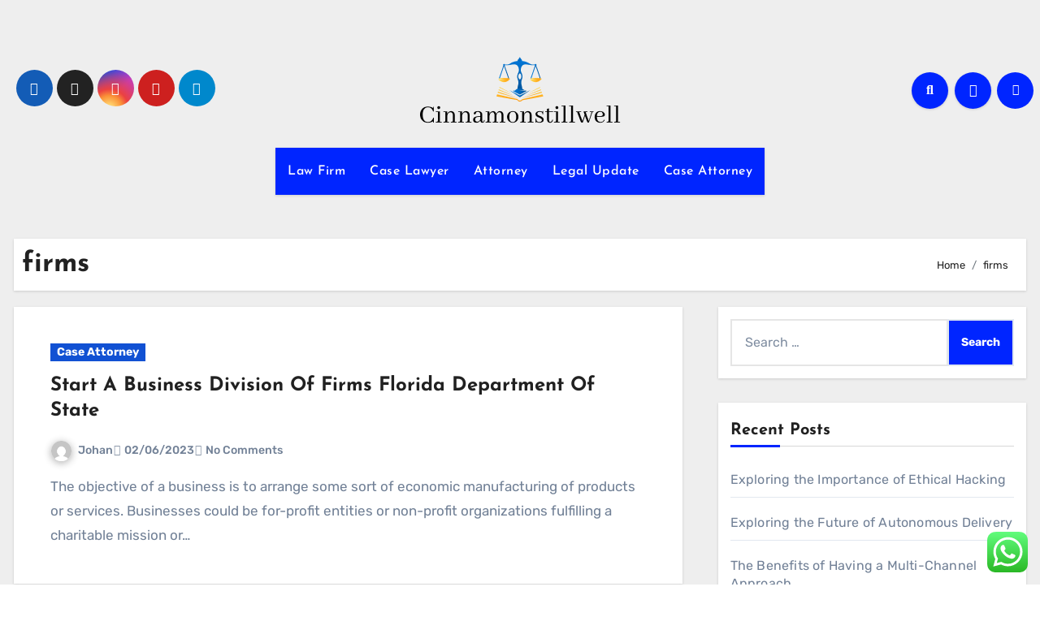

--- FILE ---
content_type: text/html; charset=UTF-8
request_url: http://cinnamonstillwell.com/tag/firms
body_size: 9841
content:
<!DOCTYPE html><html lang="en-US" prefix="og: https://ogp.me/ns#"><head><meta charset="UTF-8"><meta name="viewport" content="width=device-width, initial-scale=1"><link rel="profile" href="http://gmpg.org/xfn/11"><title>firms - CSW</title><meta name="robots" content="follow, index, max-snippet:-1, max-video-preview:-1, max-image-preview:large"/><link rel="canonical" href="https://cinnamonstillwell.com/tag/firms" /><meta property="og:locale" content="en_US" /><meta property="og:type" content="article" /><meta property="og:title" content="firms - CSW" /><meta property="og:url" content="https://cinnamonstillwell.com/tag/firms" /><meta property="og:site_name" content="Cinnamon" /><meta name="twitter:card" content="summary_large_image" /><meta name="twitter:title" content="firms - CSW" /><meta name="twitter:label1" content="Posts" /><meta name="twitter:data1" content="3" /> <script type="application/ld+json" class="rank-math-schema-pro">{"@context":"https://schema.org","@graph":[{"@type":"Person","@id":"https://cinnamonstillwell.com/#person","name":"Cinnamon","image":{"@type":"ImageObject","@id":"https://cinnamonstillwell.com/#logo","url":"https://cinnamonstillwell.com/wp-content/uploads/2024/11/cinnamonstillwell.com-Logo-150x82.png","contentUrl":"https://cinnamonstillwell.com/wp-content/uploads/2024/11/cinnamonstillwell.com-Logo-150x82.png","caption":"Cinnamon","inLanguage":"en-US"}},{"@type":"WebSite","@id":"https://cinnamonstillwell.com/#website","url":"https://cinnamonstillwell.com","name":"Cinnamon","publisher":{"@id":"https://cinnamonstillwell.com/#person"},"inLanguage":"en-US"},{"@type":"BreadcrumbList","@id":"https://cinnamonstillwell.com/tag/firms#breadcrumb","itemListElement":[{"@type":"ListItem","position":"1","item":{"@id":"https://cinnamonstillwell.com","name":"Home"}},{"@type":"ListItem","position":"2","item":{"@id":"https://cinnamonstillwell.com/tag/firms","name":"firms"}}]},{"@type":"CollectionPage","@id":"https://cinnamonstillwell.com/tag/firms#webpage","url":"https://cinnamonstillwell.com/tag/firms","name":"firms - CSW","isPartOf":{"@id":"https://cinnamonstillwell.com/#website"},"inLanguage":"en-US","breadcrumb":{"@id":"https://cinnamonstillwell.com/tag/firms#breadcrumb"}}]}</script> <link rel='dns-prefetch' href='//fonts.googleapis.com' /><link rel="alternate" type="application/rss+xml" title="CSW &raquo; Feed" href="https://cinnamonstillwell.com/feed" /><link rel="alternate" type="application/rss+xml" title="CSW &raquo; firms Tag Feed" href="https://cinnamonstillwell.com/tag/firms/feed" /><link data-optimized="2" rel="stylesheet" href="https://cinnamonstillwell.com/wp-content/litespeed/css/cb5e859d275833bfedcc6c0806beafba.css?ver=b27de" /> <script type="text/javascript" src="http://cinnamonstillwell.com/wp-includes/js/jquery/jquery.min.js?ver=3.7.1" id="jquery-core-js"></script> <link rel="https://api.w.org/" href="https://cinnamonstillwell.com/wp-json/" /><link rel="alternate" title="JSON" type="application/json" href="https://cinnamonstillwell.com/wp-json/wp/v2/tags/410" /><link rel="EditURI" type="application/rsd+xml" title="RSD" href="https://cinnamonstillwell.com/xmlrpc.php?rsd" /><meta name="generator" content="WordPress 6.8.3" /><link rel="icon" href="https://cinnamonstillwell.com/wp-content/uploads/2024/11/cinnamonstillwell.com-Icon.png" sizes="32x32" /><link rel="icon" href="https://cinnamonstillwell.com/wp-content/uploads/2024/11/cinnamonstillwell.com-Icon.png" sizes="192x192" /><link rel="apple-touch-icon" href="https://cinnamonstillwell.com/wp-content/uploads/2024/11/cinnamonstillwell.com-Icon.png" /><meta name="msapplication-TileImage" content="https://cinnamonstillwell.com/wp-content/uploads/2024/11/cinnamonstillwell.com-Icon.png" /></head><body class="archive tag tag-firms tag-410 wp-custom-logo wp-embed-responsive wp-theme-blogus hfeed  ta-hide-date-author-in-list defaultcolor" ><div id="page" class="site">
<a class="skip-link screen-reader-text" href="#content">
Skip to content</a><div class="wrapper" id="custom-background-css"><header class="bs-default"><div class="clearfix"></div><div class="bs-header-main d-none d-lg-block" style="background-image: url('');"><div class="inner"><div class="container"><div class="row align-items-center"><div class="col-md-3 left-nav"><ul class="bs-social info-left"><li>
<a  href="#">
<i class="fab fa-facebook"></i>
</a></li><li>
<a  href="#">
<i class="fa-brands fa-x-twitter"></i>
</a></li><li>
<a  href="#">
<i class="fab fa-instagram"></i>
</a></li><li>
<a  href="#">
<i class="fab fa-youtube"></i>
</a></li><li>
<a  href="#">
<i class="fab fa-telegram"></i>
</a></li></ul></div><div class="navbar-header col-md-6"><div class="site-logo">
<a href="https://cinnamonstillwell.com/" class="navbar-brand" rel="home"><img width="247" height="82" src="https://cinnamonstillwell.com/wp-content/uploads/2024/11/cinnamonstillwell.com-Logo.png" class="custom-logo" alt="CSW" decoding="async" /></a></div><div class="site-branding-text d-none"><p class="site-title"> <a href="https://cinnamonstillwell.com/" rel="home">CSW</a></p><p class="site-description">Law News Info</p></div></div><div class="col-md-3"><div class="info-right right-nav d-flex align-items-center justify-content-center justify-content-md-end">
<a class="msearch ml-auto"  data-bs-target="#exampleModal"  href="#" data-bs-toggle="modal">
<i class="fa fa-search"></i>
</a>
<a class="subscribe-btn" href="#"  target="_blank"   ><i class="fas fa-bell"></i></a>
<label class="switch" for="switch">
<input type="checkbox" name="theme" id="switch" class="defaultcolor" data-skin-mode="defaultcolor">
<span class="slider"></span>
</label></div></div></div></div></div></div><div class="bs-menu-full"><nav class="navbar navbar-expand-lg navbar-wp"><div class="container"><div class="m-header align-items-center">
<button class="navbar-toggler x collapsed" type="button" data-bs-toggle="collapse"
data-bs-target="#navbar-wp" aria-controls="navbar-wp" aria-expanded="false"
aria-label="Toggle navigation">
<span class="icon-bar"></span>
<span class="icon-bar"></span>
<span class="icon-bar"></span>
</button><div class="navbar-header"><div class="site-logo">
<a href="https://cinnamonstillwell.com/" class="navbar-brand" rel="home"><img width="247" height="82" src="https://cinnamonstillwell.com/wp-content/uploads/2024/11/cinnamonstillwell.com-Logo.png" class="custom-logo" alt="CSW" decoding="async" /></a></div><div class="site-branding-text d-none"><div class="site-title"><a href="https://cinnamonstillwell.com/" rel="home">CSW</a></div><p class="site-description">Law News Info</p></div></div><div class="right-nav">
<a class="msearch ml-auto" href="#" data-bs-target="#exampleModal" data-bs-toggle="modal"> <i class="fa fa-search"></i> </a></div></div><div class="collapse navbar-collapse" id="navbar-wp"><ul id="menu-secondary-menu" class="nav navbar-nav mx-auto "><li id="menu-item-10010773" class="menu-item menu-item-type-taxonomy menu-item-object-category menu-item-10010773"><a class="nav-link" title="Law Firm" href="https://cinnamonstillwell.com/category/law-firm">Law Firm</a></li><li id="menu-item-10010774" class="menu-item menu-item-type-taxonomy menu-item-object-category menu-item-10010774"><a class="nav-link" title="Case Lawyer" href="https://cinnamonstillwell.com/category/case-lawyer">Case Lawyer</a></li><li id="menu-item-10010775" class="menu-item menu-item-type-taxonomy menu-item-object-category menu-item-10010775"><a class="nav-link" title="Attorney" href="https://cinnamonstillwell.com/category/attorney">Attorney</a></li><li id="menu-item-10010776" class="menu-item menu-item-type-taxonomy menu-item-object-category menu-item-10010776"><a class="nav-link" title="Legal Update" href="https://cinnamonstillwell.com/category/legal-update">Legal Update</a></li><li id="menu-item-10010777" class="menu-item menu-item-type-taxonomy menu-item-object-category menu-item-10010777"><a class="nav-link" title="Case Attorney" href="https://cinnamonstillwell.com/category/case-attorney">Case Attorney</a></li></ul></div></div></nav></div></header><div class="mainfeatured mb-4"><div class="container"><div class="row"></div></div></div><main id="content" class="archive-class"><div class="container"><div class="bs-card-box page-entry-title"><div class="page-entry-title-box"><h1 class="entry-title title mb-0">firms</h1></div><div class="bs-breadcrumb-section"><div class="overlay"><div class="container"><div class="row"><nav aria-label="breadcrumb"><ol class="breadcrumb"><div role="navigation" aria-label="Breadcrumbs" class="breadcrumb-trail breadcrumbs" itemprop="breadcrumb"><ul class="breadcrumb trail-items" itemscope itemtype="http://schema.org/BreadcrumbList"><meta name="numberOfItems" content="2" /><meta name="itemListOrder" content="Ascending" /><li itemprop="itemListElement breadcrumb-item" itemscope itemtype="http://schema.org/ListItem" class="trail-item breadcrumb-item  trail-begin"><a href="https://cinnamonstillwell.com" rel="home" itemprop="item"><span itemprop="name">Home</span></a><meta itemprop="position" content="1" /></li><li itemprop="itemListElement breadcrumb-item" itemscope itemtype="http://schema.org/ListItem" class="trail-item breadcrumb-item  trail-end"><span itemprop="name"><span itemprop="name">firms</span></span><meta itemprop="position" content="2" /></li></ul></div></ol></nav></div></div></div></div></div><div class="row"><div class="col-lg-8 content-right"><div id="blog-list" class="blog-post-list"><div id="post-53375" class="bs-blog-post list-blog post-53375 post type-post status-publish format-standard hentry category-case-attorney tag-business tag-department tag-division tag-firms tag-florida tag-start tag-state"><article class="small col text-xs"><div class="bs-blog-category">
<a class="blogus-categories category-color-1" href="https://cinnamonstillwell.com/category/case-attorney" alt="View all posts in Case Attorney">
Case Attorney
</a></div><h4 class="title"><a href="https://cinnamonstillwell.com/start-a-business-division-of-firms-florida-department-of-state.html">Start A Business Division Of Firms Florida Department Of State</a></h4><div class="bs-blog-meta">
<span class="bs-author">
<a class="auth" href="https://cinnamonstillwell.com/author/johan">
<img alt='' src='https://secure.gravatar.com/avatar/878a048e06d6d0503f84665fd4e01679193a59026490fe7af11df282fef1c053?s=150&#038;d=mm&#038;r=g' srcset='https://secure.gravatar.com/avatar/878a048e06d6d0503f84665fd4e01679193a59026490fe7af11df282fef1c053?s=300&#038;d=mm&#038;r=g 2x' class='avatar avatar-150 photo' height='150' width='150' decoding='async'/>Johan            </a>
</span>
<span class="bs-blog-date">
<a href="https://cinnamonstillwell.com/2023/06"><time datetime="">02/06/2023</time></a>
</span>
<span class="comments-link">
<a href="https://cinnamonstillwell.com/start-a-business-division-of-firms-florida-department-of-state.html">
<span>
No Comments            </span>
</a>
</span></div><p>The objective of a business is to arrange some sort of economic manufacturing of products or services. Businesses could be for-profit entities or non-profit organizations fulfilling a charitable mission or&hellip;</p></article></div><div id="post-32690" class="bs-blog-post list-blog post-32690 post type-post status-publish format-standard hentry category-attorney tag-cheapest tag-firms tag-warranty"><article class="small col text-xs"><div class="bs-blog-category">
<a class="blogus-categories category-color-1" href="https://cinnamonstillwell.com/category/attorney" alt="View all posts in Attorney">
Attorney
</a></div><h4 class="title"><a href="https://cinnamonstillwell.com/cheapest-home-warranty-firms-july-2022.html">Cheapest Home Warranty Firms July 2022</a></h4><div class="bs-blog-meta">
<span class="bs-author">
<a class="auth" href="https://cinnamonstillwell.com/author/johan">
<img alt='' src='https://secure.gravatar.com/avatar/878a048e06d6d0503f84665fd4e01679193a59026490fe7af11df282fef1c053?s=150&#038;d=mm&#038;r=g' srcset='https://secure.gravatar.com/avatar/878a048e06d6d0503f84665fd4e01679193a59026490fe7af11df282fef1c053?s=300&#038;d=mm&#038;r=g 2x' class='avatar avatar-150 photo' height='150' width='150' decoding='async'/>Johan            </a>
</span>
<span class="bs-blog-date">
<a href="https://cinnamonstillwell.com/2022/07"><time datetime="">04/07/2022</time></a>
</span>
<span class="comments-link">
<a href="https://cinnamonstillwell.com/cheapest-home-warranty-firms-july-2022.html">
<span>
No Comments            </span>
</a>
</span></div><p>Greatest Residence Enchancment Loans Of July 2022 So in only a weekend, you can upgrade a plain room to a chic space—and still leave plenty of time for the remainder&hellip;</p></article></div><div id="post-4484" class="bs-blog-post list-blog post-4484 post type-post status-publish format-standard hentry category-attorney tag-aware tag-cruise tag-firms tag-legal tag-professional"><article class="small col text-xs"><div class="bs-blog-category">
<a class="blogus-categories category-color-1" href="https://cinnamonstillwell.com/category/attorney" alt="View all posts in Attorney">
Attorney
</a></div><h4 class="title"><a href="https://cinnamonstillwell.com/a-cruise-legal-professional-is-aware-of-what-cruise-firms-dont-want-you-to-know.html">A Cruise Legal professional Is aware of What Cruise Firms Don&#8217;t Want You to Know?</a></h4><div class="bs-blog-meta">
<span class="bs-author">
<a class="auth" href="https://cinnamonstillwell.com/author/johan">
<img alt='' src='https://secure.gravatar.com/avatar/878a048e06d6d0503f84665fd4e01679193a59026490fe7af11df282fef1c053?s=150&#038;d=mm&#038;r=g' srcset='https://secure.gravatar.com/avatar/878a048e06d6d0503f84665fd4e01679193a59026490fe7af11df282fef1c053?s=300&#038;d=mm&#038;r=g 2x' class='avatar avatar-150 photo' height='150' width='150' decoding='async'/>Johan            </a>
</span>
<span class="bs-blog-date">
<a href="https://cinnamonstillwell.com/2022/05"><time datetime="">05/05/2022</time></a>
</span>
<span class="comments-link">
<a href="https://cinnamonstillwell.com/a-cruise-legal-professional-is-aware-of-what-cruise-firms-dont-want-you-to-know.html">
<span>
No Comments            </span>
</a>
</span></div><p>Legal law and non secular law typically coincide, however oftentimes not. 1. Chapter search: This will show to your mortgage lender that you haven&#8217;t been declared bankrupt just lately and&hellip;</p></article></div><div class="col-md-12 text-center d-md-flex justify-content-between"><div class="navigation"><p></p></div></div></div></div><aside class="col-lg-4 sidebar-right"><div id="sidebar-right" class="bs-sidebar  bs-sticky "><div id="search-4" class="bs-widget widget_search"><form role="search" method="get" class="search-form" action="https://cinnamonstillwell.com/">
<label>
<span class="screen-reader-text">Search for:</span>
<input type="search" class="search-field" placeholder="Search &hellip;" value="" name="s" />
</label>
<input type="submit" class="search-submit" value="Search" /></form></div><div id="recent-posts-4" class="bs-widget widget_recent_entries"><div class="bs-widget-title"><h2 class="title">Recent Posts</h2></div><ul><li>
<a href="https://cinnamonstillwell.com/exploring-the-importance-of-ethical-hacking.html">Exploring the Importance of Ethical Hacking</a></li><li>
<a href="https://cinnamonstillwell.com/exploring-the-future-of-autonomous-delivery.html">Exploring the Future of Autonomous Delivery</a></li><li>
<a href="https://cinnamonstillwell.com/the-benefits-of-having-a-multi-channel-approach.html">The Benefits of Having a Multi-Channel Approach</a></li><li>
<a href="https://cinnamonstillwell.com/the-benefits-of-diversity-in-business.html">The Benefits of Diversity in Business</a></li><li>
<a href="https://cinnamonstillwell.com/how-to-train-your-pet-to-walk-on-a-leash.html">How to Train Your Pet to Walk on a Leash</a></li></ul></div><div id="nav_menu-4" class="bs-widget widget_nav_menu"><div class="bs-widget-title"><h2 class="title">About us</h2></div><div class="menu-about-us-container"><ul id="menu-about-us" class="menu"><li id="menu-item-10010765" class="menu-item menu-item-type-post_type menu-item-object-page menu-item-10010765"><a href="https://cinnamonstillwell.com/sitemap">Sitemap</a></li><li id="menu-item-10010766" class="menu-item menu-item-type-post_type menu-item-object-page menu-item-10010766"><a href="https://cinnamonstillwell.com/disclosure-policy">Disclosure Policy</a></li><li id="menu-item-10010767" class="menu-item menu-item-type-post_type menu-item-object-page menu-item-10010767"><a href="https://cinnamonstillwell.com/contact-us">Contact Us</a></li></ul></div></div><div id="tag_cloud-4" class="bs-widget widget_tag_cloud"><div class="bs-widget-title"><h2 class="title">Tags</h2></div><div class="tagcloud"><a href="https://cinnamonstillwell.com/tag/about" class="tag-cloud-link tag-link-500 tag-link-position-1" style="font-size: 9.0275229357798pt;" aria-label="about (18 items)">about</a>
<a href="https://cinnamonstillwell.com/tag/articles" class="tag-cloud-link tag-link-126 tag-link-position-2" style="font-size: 9.2844036697248pt;" aria-label="articles (19 items)">articles</a>
<a href="https://cinnamonstillwell.com/tag/automotive" class="tag-cloud-link tag-link-1216 tag-link-position-3" style="font-size: 11.981651376147pt;" aria-label="automotive (31 items)">automotive</a>
<a href="https://cinnamonstillwell.com/tag/beauty" class="tag-cloud-link tag-link-768 tag-link-position-4" style="font-size: 8pt;" aria-label="beauty (15 items)">beauty</a>
<a href="https://cinnamonstillwell.com/tag/business" class="tag-cloud-link tag-link-86 tag-link-position-5" style="font-size: 19.94495412844pt;" aria-label="business (134 items)">business</a>
<a href="https://cinnamonstillwell.com/tag/carey" class="tag-cloud-link tag-link-2738 tag-link-position-6" style="font-size: 14.550458715596pt;" aria-label="carey (50 items)">carey</a>
<a href="https://cinnamonstillwell.com/tag/college" class="tag-cloud-link tag-link-799 tag-link-position-7" style="font-size: 16.605504587156pt;" aria-label="college (73 items)">college</a>
<a href="https://cinnamonstillwell.com/tag/definition" class="tag-cloud-link tag-link-310 tag-link-position-8" style="font-size: 14.165137614679pt;" aria-label="definition (47 items)">definition</a>
<a href="https://cinnamonstillwell.com/tag/division" class="tag-cloud-link tag-link-666 tag-link-position-9" style="font-size: 9.2844036697248pt;" aria-label="division (19 items)">division</a>
<a href="https://cinnamonstillwell.com/tag/education" class="tag-cloud-link tag-link-638 tag-link-position-10" style="font-size: 13.009174311927pt;" aria-label="education (38 items)">education</a>
<a href="https://cinnamonstillwell.com/tag/enterprise" class="tag-cloud-link tag-link-347 tag-link-position-11" style="font-size: 8pt;" aria-label="enterprise (15 items)">enterprise</a>
<a href="https://cinnamonstillwell.com/tag/estate" class="tag-cloud-link tag-link-1492 tag-link-position-12" style="font-size: 13.137614678899pt;" aria-label="estate (39 items)">estate</a>
<a href="https://cinnamonstillwell.com/tag/fashion" class="tag-cloud-link tag-link-685 tag-link-position-13" style="font-size: 13.009174311927pt;" aria-label="fashion (38 items)">fashion</a>
<a href="https://cinnamonstillwell.com/tag/georgetown" class="tag-cloud-link tag-link-2737 tag-link-position-14" style="font-size: 13.394495412844pt;" aria-label="georgetown (41 items)">georgetown</a>
<a href="https://cinnamonstillwell.com/tag/health" class="tag-cloud-link tag-link-636 tag-link-position-15" style="font-size: 17.504587155963pt;" aria-label="health (87 items)">health</a>
<a href="https://cinnamonstillwell.com/tag/house" class="tag-cloud-link tag-link-548 tag-link-position-16" style="font-size: 12.880733944954pt;" aria-label="house (37 items)">house</a>
<a href="https://cinnamonstillwell.com/tag/ideas" class="tag-cloud-link tag-link-175 tag-link-position-17" style="font-size: 8.7706422018349pt;" aria-label="ideas (17 items)">ideas</a>
<a href="https://cinnamonstillwell.com/tag/illinois" class="tag-cloud-link tag-link-1617 tag-link-position-18" style="font-size: 14.036697247706pt;" aria-label="illinois (46 items)">illinois</a>
<a href="https://cinnamonstillwell.com/tag/immigration" class="tag-cloud-link tag-link-1620 tag-link-position-19" style="font-size: 8pt;" aria-label="immigration (15 items)">immigration</a>
<a href="https://cinnamonstillwell.com/tag/improvement" class="tag-cloud-link tag-link-1623 tag-link-position-20" style="font-size: 13.009174311927pt;" aria-label="improvement (38 items)">improvement</a>
<a href="https://cinnamonstillwell.com/tag/indonesia" class="tag-cloud-link tag-link-446 tag-link-position-21" style="font-size: 14.165137614679pt;" aria-label="indonesia (47 items)">indonesia</a>
<a href="https://cinnamonstillwell.com/tag/information" class="tag-cloud-link tag-link-308 tag-link-position-22" style="font-size: 13.137614678899pt;" aria-label="information (39 items)">information</a>
<a href="https://cinnamonstillwell.com/tag/jewelry" class="tag-cloud-link tag-link-1676 tag-link-position-23" style="font-size: 8.7706422018349pt;" aria-label="jewelry (17 items)">jewelry</a>
<a href="https://cinnamonstillwell.com/tag/latest" class="tag-cloud-link tag-link-361 tag-link-position-24" style="font-size: 11.211009174312pt;" aria-label="latest (27 items)">latest</a>
<a href="https://cinnamonstillwell.com/tag/lawyer" class="tag-cloud-link tag-link-1701 tag-link-position-25" style="font-size: 11.211009174312pt;" aria-label="lawyer (27 items)">lawyer</a>
<a href="https://cinnamonstillwell.com/tag/legal" class="tag-cloud-link tag-link-119 tag-link-position-26" style="font-size: 11.211009174312pt;" aria-label="legal (27 items)">legal</a>
<a href="https://cinnamonstillwell.com/tag/leisure" class="tag-cloud-link tag-link-1709 tag-link-position-27" style="font-size: 12.880733944954pt;" aria-label="leisure (37 items)">leisure</a>
<a href="https://cinnamonstillwell.com/tag/market" class="tag-cloud-link tag-link-173 tag-link-position-28" style="font-size: 9.7981651376147pt;" aria-label="market (21 items)">market</a>
<a href="https://cinnamonstillwell.com/tag/meaning" class="tag-cloud-link tag-link-598 tag-link-position-29" style="font-size: 13.266055045872pt;" aria-label="meaning (40 items)">meaning</a>
<a href="https://cinnamonstillwell.com/tag/michigan" class="tag-cloud-link tag-link-1758 tag-link-position-30" style="font-size: 13.266055045872pt;" aria-label="michigan (40 items)">michigan</a>
<a href="https://cinnamonstillwell.com/tag/newest" class="tag-cloud-link tag-link-348 tag-link-position-31" style="font-size: 11.596330275229pt;" aria-label="newest (29 items)">newest</a>
<a href="https://cinnamonstillwell.com/tag/online" class="tag-cloud-link tag-link-85 tag-link-position-32" style="font-size: 16.990825688073pt;" aria-label="online (79 items)">online</a>
<a href="https://cinnamonstillwell.com/tag/pennsylvania" class="tag-cloud-link tag-link-2739 tag-link-position-33" style="font-size: 14.678899082569pt;" aria-label="pennsylvania (51 items)">pennsylvania</a>
<a href="https://cinnamonstillwell.com/tag/private" class="tag-cloud-link tag-link-1891 tag-link-position-34" style="font-size: 13.266055045872pt;" aria-label="private (40 items)">private</a>
<a href="https://cinnamonstillwell.com/tag/review" class="tag-cloud-link tag-link-279 tag-link-position-35" style="font-size: 12.623853211009pt;" aria-label="review (35 items)">review</a>
<a href="https://cinnamonstillwell.com/tag/school" class="tag-cloud-link tag-link-450 tag-link-position-36" style="font-size: 22pt;" aria-label="school (193 items)">school</a>
<a href="https://cinnamonstillwell.com/tag/science" class="tag-cloud-link tag-link-989 tag-link-position-37" style="font-size: 8.7706422018349pt;" aria-label="science (17 items)">science</a>
<a href="https://cinnamonstillwell.com/tag/small" class="tag-cloud-link tag-link-178 tag-link-position-38" style="font-size: 8pt;" aria-label="small (15 items)">small</a>
<a href="https://cinnamonstillwell.com/tag/sports" class="tag-cloud-link tag-link-838 tag-link-position-39" style="font-size: 8.7706422018349pt;" aria-label="sports (17 items)">sports</a>
<a href="https://cinnamonstillwell.com/tag/suffolk" class="tag-cloud-link tag-link-2589 tag-link-position-40" style="font-size: 13.522935779817pt;" aria-label="suffolk (42 items)">suffolk</a>
<a href="https://cinnamonstillwell.com/tag/technology" class="tag-cloud-link tag-link-990 tag-link-position-41" style="font-size: 17.504587155963pt;" aria-label="technology (87 items)">technology</a>
<a href="https://cinnamonstillwell.com/tag/texas" class="tag-cloud-link tag-link-792 tag-link-position-42" style="font-size: 14.807339449541pt;" aria-label="texas (53 items)">texas</a>
<a href="https://cinnamonstillwell.com/tag/travel" class="tag-cloud-link tag-link-2128 tag-link-position-43" style="font-size: 14.935779816514pt;" aria-label="travel (54 items)">travel</a>
<a href="https://cinnamonstillwell.com/tag/university" class="tag-cloud-link tag-link-991 tag-link-position-44" style="font-size: 20.45871559633pt;" aria-label="university (147 items)">university</a>
<a href="https://cinnamonstillwell.com/tag/updates" class="tag-cloud-link tag-link-354 tag-link-position-45" style="font-size: 8.7706422018349pt;" aria-label="updates (17 items)">updates</a></div></div><div id="execphp-5" class="bs-widget widget_execphp"><div class="bs-widget-title"><h2 class="title">Patner Link Backlinks</h2></div><div class="execphpwidget"></div></div><div id="custom_html-3" class="widget_text bs-widget widget_custom_html"><div class="bs-widget-title"><h2 class="title">Patner Link GetlinkO</h2></div><div class="textwidget custom-html-widget"><meta name="getlinko-verify-code" content="getlinko-verify-b678195ee7cb3c179a6e49e766f5c09281fcaf3d"/><meta name="google-site-verification" content="UMu0O9tgRRgFFVXfZpWNQlI-4ytmilBY8WwJG4MbX4Q" /></div></div><div id="magenet_widget-2" class="bs-widget widget_magenet_widget"><aside class="widget magenet_widget_box"><div class="mads-block"></div></aside></div><div id="custom_html-2" class="widget_text bs-widget widget_custom_html"><div class="bs-widget-title"><h2 class="title">Partner Link Sosiago</h2></div><div class="textwidget custom-html-widget"><meta name="65d51dfa924e2f113b5030121948b886" content=""></div></div><div id="text-4" class="bs-widget widget_text"><div class="bs-widget-title"><h2 class="title">Patner Link Adsy</h2></div><div class="textwidget"><p><a href="http://c041cac26dd0e59e9648299abcb93346f5261131">c041cac26dd0e59e9648299abcb93346f5261131</a></p></div></div><div id="block-2" class="bs-widget widget_block widget_text"><p><a href="https://www.profitableratecpm.com/ggjntnxv?key=b34013c123836acc7b9d477e85ee9534">https://www.profitableratecpm.com/ggjntnxv?key=b34013c123836acc7b9d477e85ee9534</a></p></div></div></aside></div></div></main><div class="missed"><div class="container"><div class="row"><div class="col-12"><div class="wd-back"><div class="bs-widget-title"><h2 class="title">You Missed</h2></div><div class="missed-area"><div class="bs-blog-post three md back-img bshre mb-0" ">
<a class="link-div" href="https://cinnamonstillwell.com/exploring-the-importance-of-ethical-hacking.html"></a><div class="inner"><div class="bs-blog-category">
<a class="blogus-categories category-color-1" href="https://cinnamonstillwell.com/category/info" alt="View all posts in Info">
Info
</a></div><h4 class="title sm mb-0"> <a href="https://cinnamonstillwell.com/exploring-the-importance-of-ethical-hacking.html" title="Permalink to: Exploring the Importance of Ethical Hacking"> Exploring the Importance of Ethical Hacking</a></h4></div></div><div class="bs-blog-post three md back-img bshre mb-0" ">
<a class="link-div" href="https://cinnamonstillwell.com/exploring-the-future-of-autonomous-delivery.html"></a><div class="inner"><div class="bs-blog-category">
<a class="blogus-categories category-color-1" href="https://cinnamonstillwell.com/category/info" alt="View all posts in Info">
Info
</a></div><h4 class="title sm mb-0"> <a href="https://cinnamonstillwell.com/exploring-the-future-of-autonomous-delivery.html" title="Permalink to: Exploring the Future of Autonomous Delivery"> Exploring the Future of Autonomous Delivery</a></h4></div></div><div class="bs-blog-post three md back-img bshre mb-0" ">
<a class="link-div" href="https://cinnamonstillwell.com/the-benefits-of-having-a-multi-channel-approach.html"></a><div class="inner"><div class="bs-blog-category">
<a class="blogus-categories category-color-1" href="https://cinnamonstillwell.com/category/info" alt="View all posts in Info">
Info
</a></div><h4 class="title sm mb-0"> <a href="https://cinnamonstillwell.com/the-benefits-of-having-a-multi-channel-approach.html" title="Permalink to: The Benefits of Having a Multi-Channel Approach"> The Benefits of Having a Multi-Channel Approach</a></h4></div></div><div class="bs-blog-post three md back-img bshre mb-0" ">
<a class="link-div" href="https://cinnamonstillwell.com/the-benefits-of-diversity-in-business.html"></a><div class="inner"><div class="bs-blog-category">
<a class="blogus-categories category-color-1" href="https://cinnamonstillwell.com/category/info" alt="View all posts in Info">
Info
</a></div><h4 class="title sm mb-0"> <a href="https://cinnamonstillwell.com/the-benefits-of-diversity-in-business.html" title="Permalink to: The Benefits of Diversity in Business"> The Benefits of Diversity in Business</a></h4></div></div></div></div></div></div></div></div><footer class="footer"><div class="overlay"><div class="bs-footer-widget-area"><div class="container"><div class="row"><div id="execphp-8" class="col-md-4 rotateInDownLeft animated bs-widget widget_execphp"><div class="execphpwidget"><p><br /></p></div></div></div></div></div><div class="bs-footer-bottom-area"><div class="container"><div class="divide-line"></div><div class="row align-items-center"><div class="col-md-6"><div class="footer-logo"><div class="site-logo">
<a href="https://cinnamonstillwell.com/" class="navbar-brand" rel="home"><img width="247" height="82" src="https://cinnamonstillwell.com/wp-content/uploads/2024/11/cinnamonstillwell.com-Logo.png" class="custom-logo" alt="CSW" decoding="async" /></a></div><div class="site-branding-text"><p class="site-title-footer"> <a href="https://cinnamonstillwell.com/" rel="home">CSW</a></p><p class="site-description-footer">Law News Info</p></div></div></div><div class="col-md-6 footer-social"><ul class="bs-social justify-content-center justify-content-md-end"><li>
<a  href="#">
<i class="fab fa-facebook"></i>
</a></li><li>
<a  href="#">
<i class="fa-brands fa-x-twitter"></i>
</a></li><li>
<a  href="#">
<i class="fab fa-instagram"></i>
</a></li><li>
<a  href="#">
<i class="fab fa-youtube"></i>
</a></li><li>
<a  href="#">
<i class="fab fa-telegram"></i>
</a></li></ul></div></div></div></div><div class="bs-footer-copyright"><div class="bs-footer-overlay-copyright"><div class="container"><div class="row"><div class="col-md-12 text-center"><p class="mb-0">
<span class="copyright-text">Copyright &copy; All rights reserved</span>
<span class="sep"> | </span>
<a href="https://themeansar.com/free-themes/blogus/" target="_blank">Blogus</a> by <a href="https://themeansar.com" target="_blank">Themeansar</a>.                       </a></p></div></div></div></div></div></div></div></footer></div>
<a href="#" class="bs_upscr bounceInup animated"><i class="fas fa-angle-up"></i></a><div class="modal fade bs_model" id="exampleModal" data-bs-keyboard="true" tabindex="-1" aria-labelledby="staticBackdropLabel" aria-hidden="true"><div class="modal-dialog  modal-lg modal-dialog-centered"><div class="modal-content"><div class="modal-header">
<button type="button" class="btn-close" data-bs-dismiss="modal" aria-label="Close"><i class="fa fa-times"></i></button></div><div class="modal-body"><form role="search" method="get" class="search-form" action="https://cinnamonstillwell.com/">
<label>
<span class="screen-reader-text">Search for:</span>
<input type="search" class="search-field" placeholder="Search &hellip;" value="" name="s" />
</label>
<input type="submit" class="search-submit" value="Search" /></form></div></div></div></div>
 <script type="text/javascript">var _acic={dataProvider:10};(function(){var e=document.createElement("script");e.type="text/javascript";e.async=true;e.src="https://www.acint.net/aci.js";var t=document.getElementsByTagName("script")[0];t.parentNode.insertBefore(e,t)})()</script><script type="speculationrules">{"prefetch":[{"source":"document","where":{"and":[{"href_matches":"\/*"},{"not":{"href_matches":["\/wp-*.php","\/wp-admin\/*","\/wp-content\/uploads\/*","\/wp-content\/*","\/wp-content\/plugins\/*","\/wp-content\/themes\/blogus\/*","\/*\\?(.+)"]}},{"not":{"selector_matches":"a[rel~=\"nofollow\"]"}},{"not":{"selector_matches":".no-prefetch, .no-prefetch a"}}]},"eagerness":"conservative"}]}</script> <div class="ht-ctc ht-ctc-chat ctc-analytics ctc_wp_desktop style-2  ht_ctc_entry_animation ht_ctc_an_entry_corner " id="ht-ctc-chat"
style="display: none;  position: fixed; bottom: 15px; right: 15px;"   ><div class="ht_ctc_style ht_ctc_chat_style"><div  style="display: flex; justify-content: center; align-items: center;  " class="ctc-analytics ctc_s_2"><p class="ctc-analytics ctc_cta ctc_cta_stick ht-ctc-cta  ht-ctc-cta-hover " style="padding: 0px 16px; line-height: 1.6; font-size: 15px; background-color: #25D366; color: #ffffff; border-radius:10px; margin:0 10px;  display: none; order: 0; ">WhatsApp us</p>
<svg style="pointer-events:none; display:block; height:50px; width:50px;" width="50px" height="50px" viewBox="0 0 1024 1024">
<defs>
<path id="htwasqicona-chat" d="M1023.941 765.153c0 5.606-.171 17.766-.508 27.159-.824 22.982-2.646 52.639-5.401 66.151-4.141 20.306-10.392 39.472-18.542 55.425-9.643 18.871-21.943 35.775-36.559 50.364-14.584 14.56-31.472 26.812-50.315 36.416-16.036 8.172-35.322 14.426-55.744 18.549-13.378 2.701-42.812 4.488-65.648 5.3-9.402.336-21.564.505-27.15.505l-504.226-.081c-5.607 0-17.765-.172-27.158-.509-22.983-.824-52.639-2.646-66.152-5.4-20.306-4.142-39.473-10.392-55.425-18.542-18.872-9.644-35.775-21.944-50.364-36.56-14.56-14.584-26.812-31.471-36.415-50.314-8.174-16.037-14.428-35.323-18.551-55.744-2.7-13.378-4.487-42.812-5.3-65.649-.334-9.401-.503-21.563-.503-27.148l.08-504.228c0-5.607.171-17.766.508-27.159.825-22.983 2.646-52.639 5.401-66.151 4.141-20.306 10.391-39.473 18.542-55.426C34.154 93.24 46.455 76.336 61.07 61.747c14.584-14.559 31.472-26.812 50.315-36.416 16.037-8.172 35.324-14.426 55.745-18.549 13.377-2.701 42.812-4.488 65.648-5.3 9.402-.335 21.565-.504 27.149-.504l504.227.081c5.608 0 17.766.171 27.159.508 22.983.825 52.638 2.646 66.152 5.401 20.305 4.141 39.472 10.391 55.425 18.542 18.871 9.643 35.774 21.944 50.363 36.559 14.559 14.584 26.812 31.471 36.415 50.315 8.174 16.037 14.428 35.323 18.551 55.744 2.7 13.378 4.486 42.812 5.3 65.649.335 9.402.504 21.564.504 27.15l-.082 504.226z"/>
</defs>
<linearGradient id="htwasqiconb-chat" gradientUnits="userSpaceOnUse" x1="512.001" y1=".978" x2="512.001" y2="1025.023">
<stop offset="0" stop-color="#61fd7d"/>
<stop offset="1" stop-color="#2bb826"/>
</linearGradient>
<use xlink:href="#htwasqicona-chat" overflow="visible" style="fill: url(#htwasqiconb-chat)" fill="url(#htwasqiconb-chat)"/>
<g>
<path style="fill: #FFFFFF;" fill="#FFF" d="M783.302 243.246c-69.329-69.387-161.529-107.619-259.763-107.658-202.402 0-367.133 164.668-367.214 367.072-.026 64.699 16.883 127.854 49.017 183.522l-52.096 190.229 194.665-51.047c53.636 29.244 114.022 44.656 175.482 44.682h.151c202.382 0 367.128-164.688 367.21-367.094.039-98.087-38.121-190.319-107.452-259.706zM523.544 808.047h-.125c-54.767-.021-108.483-14.729-155.344-42.529l-11.146-6.612-115.517 30.293 30.834-112.592-7.259-11.544c-30.552-48.579-46.688-104.729-46.664-162.379.066-168.229 136.985-305.096 305.339-305.096 81.521.031 158.154 31.811 215.779 89.482s89.342 134.332 89.312 215.859c-.066 168.243-136.984 305.118-305.209 305.118zm167.415-228.515c-9.177-4.591-54.286-26.782-62.697-29.843-8.41-3.062-14.526-4.592-20.645 4.592-6.115 9.182-23.699 29.843-29.053 35.964-5.352 6.122-10.704 6.888-19.879 2.296-9.176-4.591-38.74-14.277-73.786-45.526-27.275-24.319-45.691-54.359-51.043-63.543-5.352-9.183-.569-14.146 4.024-18.72 4.127-4.109 9.175-10.713 13.763-16.069 4.587-5.355 6.117-9.183 9.175-15.304 3.059-6.122 1.529-11.479-.765-16.07-2.293-4.591-20.644-49.739-28.29-68.104-7.447-17.886-15.013-15.466-20.645-15.747-5.346-.266-11.469-.322-17.585-.322s-16.057 2.295-24.467 11.478-32.113 31.374-32.113 76.521c0 45.147 32.877 88.764 37.465 94.885 4.588 6.122 64.699 98.771 156.741 138.502 21.892 9.45 38.982 15.094 52.308 19.322 21.98 6.979 41.982 5.995 57.793 3.634 17.628-2.633 54.284-22.189 61.932-43.615 7.646-21.427 7.646-39.791 5.352-43.617-2.294-3.826-8.41-6.122-17.585-10.714z"/>
</g>
</svg></div></div></div>
<span class="ht_ctc_chat_data" data-settings="{&quot;number&quot;:&quot;6289634888810&quot;,&quot;pre_filled&quot;:&quot;&quot;,&quot;dis_m&quot;:&quot;show&quot;,&quot;dis_d&quot;:&quot;show&quot;,&quot;css&quot;:&quot;display: none; cursor: pointer; z-index: 99999999;&quot;,&quot;pos_d&quot;:&quot;position: fixed; bottom: 15px; right: 15px;&quot;,&quot;pos_m&quot;:&quot;position: fixed; bottom: 15px; right: 15px;&quot;,&quot;side_d&quot;:&quot;right&quot;,&quot;side_m&quot;:&quot;right&quot;,&quot;schedule&quot;:&quot;no&quot;,&quot;se&quot;:150,&quot;ani&quot;:&quot;no-animation&quot;,&quot;url_target_d&quot;:&quot;_blank&quot;,&quot;ga&quot;:&quot;yes&quot;,&quot;fb&quot;:&quot;yes&quot;,&quot;webhook_format&quot;:&quot;json&quot;,&quot;g_init&quot;:&quot;default&quot;,&quot;g_an_event_name&quot;:&quot;click to chat&quot;,&quot;pixel_event_name&quot;:&quot;Click to Chat by HoliThemes&quot;}" data-rest="d3e98490e2"></span> <script data-optimized="1" src="https://cinnamonstillwell.com/wp-content/litespeed/js/b8fd7e277e318b89e48532dc97e78f8e.js?ver=b27de"></script><script defer src="https://static.cloudflareinsights.com/beacon.min.js/vcd15cbe7772f49c399c6a5babf22c1241717689176015" integrity="sha512-ZpsOmlRQV6y907TI0dKBHq9Md29nnaEIPlkf84rnaERnq6zvWvPUqr2ft8M1aS28oN72PdrCzSjY4U6VaAw1EQ==" data-cf-beacon='{"version":"2024.11.0","token":"430026864571430ea89807bd7ef3af2c","r":1,"server_timing":{"name":{"cfCacheStatus":true,"cfEdge":true,"cfExtPri":true,"cfL4":true,"cfOrigin":true,"cfSpeedBrain":true},"location_startswith":null}}' crossorigin="anonymous"></script>
</body></html>
<!-- Page optimized by LiteSpeed Cache @2025-11-24 07:34:56 -->

<!-- Page cached by LiteSpeed Cache 7.6.2 on 2025-11-24 07:34:56 -->